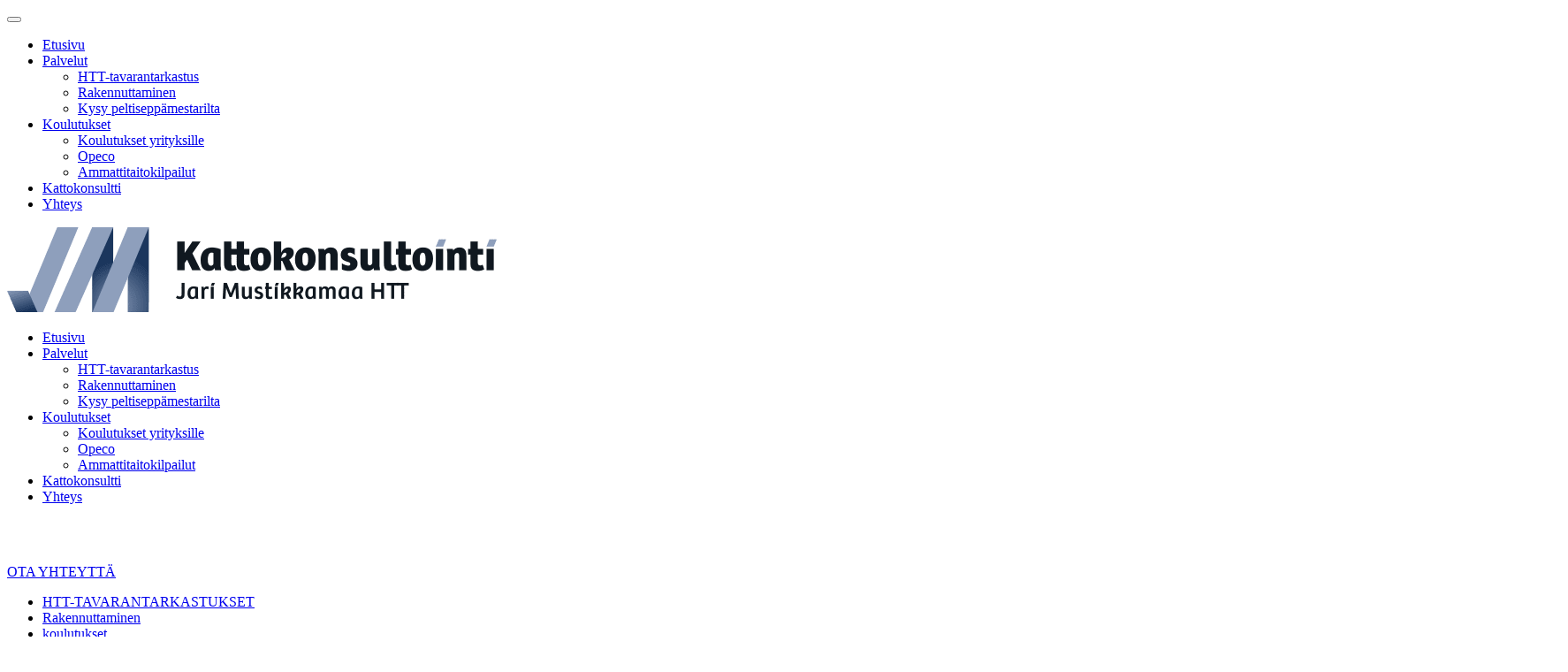

--- FILE ---
content_type: text/html
request_url: https://www.kattokonsultointi.fi/
body_size: 12929
content:
<!doctype html>

  <html class="no-js"  lang="fi">

	<head>
		<meta charset="utf-8">
<script type="text/javascript">
/* <![CDATA[ */
var gform;gform||(document.addEventListener("gform_main_scripts_loaded",function(){gform.scriptsLoaded=!0}),document.addEventListener("gform/theme/scripts_loaded",function(){gform.themeScriptsLoaded=!0}),window.addEventListener("DOMContentLoaded",function(){gform.domLoaded=!0}),gform={domLoaded:!1,scriptsLoaded:!1,themeScriptsLoaded:!1,isFormEditor:()=>"function"==typeof InitializeEditor,callIfLoaded:function(o){return!(!gform.domLoaded||!gform.scriptsLoaded||!gform.themeScriptsLoaded&&!gform.isFormEditor()||(gform.isFormEditor()&&console.warn("The use of gform.initializeOnLoaded() is deprecated in the form editor context and will be removed in Gravity Forms 3.1."),o(),0))},initializeOnLoaded:function(o){gform.callIfLoaded(o)||(document.addEventListener("gform_main_scripts_loaded",()=>{gform.scriptsLoaded=!0,gform.callIfLoaded(o)}),document.addEventListener("gform/theme/scripts_loaded",()=>{gform.themeScriptsLoaded=!0,gform.callIfLoaded(o)}),window.addEventListener("DOMContentLoaded",()=>{gform.domLoaded=!0,gform.callIfLoaded(o)}))},hooks:{action:{},filter:{}},addAction:function(o,r,e,t){gform.addHook("action",o,r,e,t)},addFilter:function(o,r,e,t){gform.addHook("filter",o,r,e,t)},doAction:function(o){gform.doHook("action",o,arguments)},applyFilters:function(o){return gform.doHook("filter",o,arguments)},removeAction:function(o,r){gform.removeHook("action",o,r)},removeFilter:function(o,r,e){gform.removeHook("filter",o,r,e)},addHook:function(o,r,e,t,n){null==gform.hooks[o][r]&&(gform.hooks[o][r]=[]);var d=gform.hooks[o][r];null==n&&(n=r+"_"+d.length),gform.hooks[o][r].push({tag:n,callable:e,priority:t=null==t?10:t})},doHook:function(r,o,e){var t;if(e=Array.prototype.slice.call(e,1),null!=gform.hooks[r][o]&&((o=gform.hooks[r][o]).sort(function(o,r){return o.priority-r.priority}),o.forEach(function(o){"function"!=typeof(t=o.callable)&&(t=window[t]),"action"==r?t.apply(null,e):e[0]=t.apply(null,e)})),"filter"==r)return e[0]},removeHook:function(o,r,t,n){var e;null!=gform.hooks[o][r]&&(e=(e=gform.hooks[o][r]).filter(function(o,r,e){return!!(null!=n&&n!=o.tag||null!=t&&t!=o.priority)}),gform.hooks[o][r]=e)}});
/* ]]> */
</script>

		
		<!-- Force IE to use the latest rendering engine available -->
		<meta http-equiv="X-UA-Compatible" content="IE=edge">

		<!-- Mobile Meta -->
		<meta name="viewport" content="width=device-width, initial-scale=1.0">
		<meta class="foundation-mq">
		
		<!-- If Site Icon isn't set in customizer -->
		
		<link rel="pingback" href="https://www.kattokonsultointi.fi/xmlrpc.php">

		<meta name='robots' content='index, follow, max-image-preview:large, max-snippet:-1, max-video-preview:-1' />

	<!-- This site is optimized with the Yoast SEO plugin v26.7 - https://yoast.com/wordpress/plugins/seo/ -->
	<title>Ammattitaidon ja osaamisen kumppani - Opeco</title>
<link data-rocket-prefetch href="https://connect.facebook.net" rel="dns-prefetch">
<link data-rocket-prefetch href="https://ajax.googleapis.com" rel="dns-prefetch"><link rel="preload" data-rocket-preload as="image" href="https://www.kattokonsultointi.fi/wp-content/uploads/2018/03/Opeco-etusivu-headerkuva.jpg" fetchpriority="high">
	<link rel="canonical" href="https://www.kattokonsultointi.fi/" />
	<meta property="og:locale" content="fi_FI" />
	<meta property="og:type" content="website" />
	<meta property="og:title" content="Ammattitaidon ja osaamisen kumppani - Opeco" />
	<meta property="og:description" content="Vesikattojen vedenpitävää valvontaa OTA YHTEYTTÄ HTT-TAVARANTARKASTUKSET Rakennuttaminen koulutukset Kattokonsultti Jari Mustikkamaa Jari Mustikkamaa on vesikatto- ja julkisivukonsultti sekä perinteisen kattopeltisepän ammatin puolustaja ja puolestapuhuja. Lue lisää Palvelumme HTT-TAVARANTARKASTUS HTT-tavarantarkastaja on puolueeton asiantuntija ja alansa ammattilainen, joka suorittaa palvelun tai tavaran teknisen tarkastuksen. Suoritamme tavarantarkastuksia seuraavissa ryhmissä: 3.3.2 Julkisivurakenteet &#8211; vain teräsjulkisivurakenteet 3.3.3 Vesikattorakenteet 3.3.6 Ohut-... Read more &raquo;" />
	<meta property="og:url" content="https://www.kattokonsultointi.fi/" />
	<meta property="og:site_name" content="Kattokonsultointi" />
	<meta property="article:modified_time" content="2024-03-26T11:28:41+00:00" />
	<meta property="og:image" content="https://www.kattokonsultointi.fi/wp-content/uploads/2023/04/Kattokonsultointi-Jari-Mustikkamaa-henkilokuva2.png" />
	<script type="application/ld+json" class="yoast-schema-graph">{"@context":"https://schema.org","@graph":[{"@type":"WebPage","@id":"https://www.kattokonsultointi.fi/","url":"https://www.kattokonsultointi.fi/","name":"Ammattitaidon ja osaamisen kumppani - Opeco","isPartOf":{"@id":"https://www.kattokonsultointi.fi/#website"},"about":{"@id":"https://www.kattokonsultointi.fi/#organization"},"primaryImageOfPage":{"@id":"https://www.kattokonsultointi.fi/#primaryimage"},"image":{"@id":"https://www.kattokonsultointi.fi/#primaryimage"},"thumbnailUrl":"https://www.kattokonsultointi.fi/wp-content/uploads/2023/04/Kattokonsultointi-Jari-Mustikkamaa-henkilokuva2.png","datePublished":"2017-01-01T07:42:36+00:00","dateModified":"2024-03-26T11:28:41+00:00","breadcrumb":{"@id":"https://www.kattokonsultointi.fi/#breadcrumb"},"inLanguage":"fi","potentialAction":[{"@type":"ReadAction","target":["https://www.kattokonsultointi.fi/"]}]},{"@type":"ImageObject","inLanguage":"fi","@id":"https://www.kattokonsultointi.fi/#primaryimage","url":"https://www.kattokonsultointi.fi/wp-content/uploads/2023/04/Kattokonsultointi-Jari-Mustikkamaa-henkilokuva2.png","contentUrl":"https://www.kattokonsultointi.fi/wp-content/uploads/2023/04/Kattokonsultointi-Jari-Mustikkamaa-henkilokuva2.png","width":1766,"height":1546},{"@type":"BreadcrumbList","@id":"https://www.kattokonsultointi.fi/#breadcrumb","itemListElement":[{"@type":"ListItem","position":1,"name":"Home"}]},{"@type":"WebSite","@id":"https://www.kattokonsultointi.fi/#website","url":"https://www.kattokonsultointi.fi/","name":"Kattokonsultointi Jari Mustikkamaa","description":"","publisher":{"@id":"https://www.kattokonsultointi.fi/#organization"},"potentialAction":[{"@type":"SearchAction","target":{"@type":"EntryPoint","urlTemplate":"https://www.kattokonsultointi.fi/?s={search_term_string}"},"query-input":{"@type":"PropertyValueSpecification","valueRequired":true,"valueName":"search_term_string"}}],"inLanguage":"fi"},{"@type":"Organization","@id":"https://www.kattokonsultointi.fi/#organization","name":"Kattokonsultointi Jari Mustikkamaa","url":"https://www.kattokonsultointi.fi/","logo":{"@type":"ImageObject","inLanguage":"fi","@id":"https://www.kattokonsultointi.fi/#/schema/logo/image/","url":"https://www.kattokonsultointi.fi/wp-content/uploads/2023/05/Kattokonsultointi-tekstilogo.png","contentUrl":"https://www.kattokonsultointi.fi/wp-content/uploads/2023/05/Kattokonsultointi-tekstilogo.png","width":554,"height":47,"caption":"Kattokonsultointi Jari Mustikkamaa"},"image":{"@id":"https://www.kattokonsultointi.fi/#/schema/logo/image/"}}]}</script>
	<!-- / Yoast SEO plugin. -->


<link rel='dns-prefetch' href='//www.kattokonsultointi.fi' />
<link rel='preconnect' href='//www.google-analytics.com' />

<link rel="alternate" type="application/rss+xml" title="Kattokonsultointi &raquo; syöte" href="https://www.kattokonsultointi.fi/feed/" />
<link rel="alternate" type="application/rss+xml" title="Kattokonsultointi &raquo; kommenttien syöte" href="https://www.kattokonsultointi.fi/comments/feed/" />
<link rel="alternate" title="oEmbed (JSON)" type="application/json+oembed" href="https://www.kattokonsultointi.fi/wp-json/oembed/1.0/embed?url=https%3A%2F%2Fwww.kattokonsultointi.fi%2F" />
<link rel="alternate" title="oEmbed (XML)" type="text/xml+oembed" href="https://www.kattokonsultointi.fi/wp-json/oembed/1.0/embed?url=https%3A%2F%2Fwww.kattokonsultointi.fi%2F&#038;format=xml" />
<style id='wp-img-auto-sizes-contain-inline-css' type='text/css'>
img:is([sizes=auto i],[sizes^="auto," i]){contain-intrinsic-size:3000px 1500px}
/*# sourceURL=wp-img-auto-sizes-contain-inline-css */
</style>
<style id='wp-block-library-inline-css' type='text/css'>
:root{--wp-block-synced-color:#7a00df;--wp-block-synced-color--rgb:122,0,223;--wp-bound-block-color:var(--wp-block-synced-color);--wp-editor-canvas-background:#ddd;--wp-admin-theme-color:#007cba;--wp-admin-theme-color--rgb:0,124,186;--wp-admin-theme-color-darker-10:#006ba1;--wp-admin-theme-color-darker-10--rgb:0,107,160.5;--wp-admin-theme-color-darker-20:#005a87;--wp-admin-theme-color-darker-20--rgb:0,90,135;--wp-admin-border-width-focus:2px}@media (min-resolution:192dpi){:root{--wp-admin-border-width-focus:1.5px}}.wp-element-button{cursor:pointer}:root .has-very-light-gray-background-color{background-color:#eee}:root .has-very-dark-gray-background-color{background-color:#313131}:root .has-very-light-gray-color{color:#eee}:root .has-very-dark-gray-color{color:#313131}:root .has-vivid-green-cyan-to-vivid-cyan-blue-gradient-background{background:linear-gradient(135deg,#00d084,#0693e3)}:root .has-purple-crush-gradient-background{background:linear-gradient(135deg,#34e2e4,#4721fb 50%,#ab1dfe)}:root .has-hazy-dawn-gradient-background{background:linear-gradient(135deg,#faaca8,#dad0ec)}:root .has-subdued-olive-gradient-background{background:linear-gradient(135deg,#fafae1,#67a671)}:root .has-atomic-cream-gradient-background{background:linear-gradient(135deg,#fdd79a,#004a59)}:root .has-nightshade-gradient-background{background:linear-gradient(135deg,#330968,#31cdcf)}:root .has-midnight-gradient-background{background:linear-gradient(135deg,#020381,#2874fc)}:root{--wp--preset--font-size--normal:16px;--wp--preset--font-size--huge:42px}.has-regular-font-size{font-size:1em}.has-larger-font-size{font-size:2.625em}.has-normal-font-size{font-size:var(--wp--preset--font-size--normal)}.has-huge-font-size{font-size:var(--wp--preset--font-size--huge)}.has-text-align-center{text-align:center}.has-text-align-left{text-align:left}.has-text-align-right{text-align:right}.has-fit-text{white-space:nowrap!important}#end-resizable-editor-section{display:none}.aligncenter{clear:both}.items-justified-left{justify-content:flex-start}.items-justified-center{justify-content:center}.items-justified-right{justify-content:flex-end}.items-justified-space-between{justify-content:space-between}.screen-reader-text{border:0;clip-path:inset(50%);height:1px;margin:-1px;overflow:hidden;padding:0;position:absolute;width:1px;word-wrap:normal!important}.screen-reader-text:focus{background-color:#ddd;clip-path:none;color:#444;display:block;font-size:1em;height:auto;left:5px;line-height:normal;padding:15px 23px 14px;text-decoration:none;top:5px;width:auto;z-index:100000}html :where(.has-border-color){border-style:solid}html :where([style*=border-top-color]){border-top-style:solid}html :where([style*=border-right-color]){border-right-style:solid}html :where([style*=border-bottom-color]){border-bottom-style:solid}html :where([style*=border-left-color]){border-left-style:solid}html :where([style*=border-width]){border-style:solid}html :where([style*=border-top-width]){border-top-style:solid}html :where([style*=border-right-width]){border-right-style:solid}html :where([style*=border-bottom-width]){border-bottom-style:solid}html :where([style*=border-left-width]){border-left-style:solid}html :where(img[class*=wp-image-]){height:auto;max-width:100%}:where(figure){margin:0 0 1em}html :where(.is-position-sticky){--wp-admin--admin-bar--position-offset:var(--wp-admin--admin-bar--height,0px)}@media screen and (max-width:600px){html :where(.is-position-sticky){--wp-admin--admin-bar--position-offset:0px}}

/*# sourceURL=wp-block-library-inline-css */
</style><style id='global-styles-inline-css' type='text/css'>
:root{--wp--preset--aspect-ratio--square: 1;--wp--preset--aspect-ratio--4-3: 4/3;--wp--preset--aspect-ratio--3-4: 3/4;--wp--preset--aspect-ratio--3-2: 3/2;--wp--preset--aspect-ratio--2-3: 2/3;--wp--preset--aspect-ratio--16-9: 16/9;--wp--preset--aspect-ratio--9-16: 9/16;--wp--preset--color--black: #000000;--wp--preset--color--cyan-bluish-gray: #abb8c3;--wp--preset--color--white: #ffffff;--wp--preset--color--pale-pink: #f78da7;--wp--preset--color--vivid-red: #cf2e2e;--wp--preset--color--luminous-vivid-orange: #ff6900;--wp--preset--color--luminous-vivid-amber: #fcb900;--wp--preset--color--light-green-cyan: #7bdcb5;--wp--preset--color--vivid-green-cyan: #00d084;--wp--preset--color--pale-cyan-blue: #8ed1fc;--wp--preset--color--vivid-cyan-blue: #0693e3;--wp--preset--color--vivid-purple: #9b51e0;--wp--preset--gradient--vivid-cyan-blue-to-vivid-purple: linear-gradient(135deg,rgb(6,147,227) 0%,rgb(155,81,224) 100%);--wp--preset--gradient--light-green-cyan-to-vivid-green-cyan: linear-gradient(135deg,rgb(122,220,180) 0%,rgb(0,208,130) 100%);--wp--preset--gradient--luminous-vivid-amber-to-luminous-vivid-orange: linear-gradient(135deg,rgb(252,185,0) 0%,rgb(255,105,0) 100%);--wp--preset--gradient--luminous-vivid-orange-to-vivid-red: linear-gradient(135deg,rgb(255,105,0) 0%,rgb(207,46,46) 100%);--wp--preset--gradient--very-light-gray-to-cyan-bluish-gray: linear-gradient(135deg,rgb(238,238,238) 0%,rgb(169,184,195) 100%);--wp--preset--gradient--cool-to-warm-spectrum: linear-gradient(135deg,rgb(74,234,220) 0%,rgb(151,120,209) 20%,rgb(207,42,186) 40%,rgb(238,44,130) 60%,rgb(251,105,98) 80%,rgb(254,248,76) 100%);--wp--preset--gradient--blush-light-purple: linear-gradient(135deg,rgb(255,206,236) 0%,rgb(152,150,240) 100%);--wp--preset--gradient--blush-bordeaux: linear-gradient(135deg,rgb(254,205,165) 0%,rgb(254,45,45) 50%,rgb(107,0,62) 100%);--wp--preset--gradient--luminous-dusk: linear-gradient(135deg,rgb(255,203,112) 0%,rgb(199,81,192) 50%,rgb(65,88,208) 100%);--wp--preset--gradient--pale-ocean: linear-gradient(135deg,rgb(255,245,203) 0%,rgb(182,227,212) 50%,rgb(51,167,181) 100%);--wp--preset--gradient--electric-grass: linear-gradient(135deg,rgb(202,248,128) 0%,rgb(113,206,126) 100%);--wp--preset--gradient--midnight: linear-gradient(135deg,rgb(2,3,129) 0%,rgb(40,116,252) 100%);--wp--preset--font-size--small: 13px;--wp--preset--font-size--medium: 20px;--wp--preset--font-size--large: 36px;--wp--preset--font-size--x-large: 42px;--wp--preset--spacing--20: 0.44rem;--wp--preset--spacing--30: 0.67rem;--wp--preset--spacing--40: 1rem;--wp--preset--spacing--50: 1.5rem;--wp--preset--spacing--60: 2.25rem;--wp--preset--spacing--70: 3.38rem;--wp--preset--spacing--80: 5.06rem;--wp--preset--shadow--natural: 6px 6px 9px rgba(0, 0, 0, 0.2);--wp--preset--shadow--deep: 12px 12px 50px rgba(0, 0, 0, 0.4);--wp--preset--shadow--sharp: 6px 6px 0px rgba(0, 0, 0, 0.2);--wp--preset--shadow--outlined: 6px 6px 0px -3px rgb(255, 255, 255), 6px 6px rgb(0, 0, 0);--wp--preset--shadow--crisp: 6px 6px 0px rgb(0, 0, 0);}:where(.is-layout-flex){gap: 0.5em;}:where(.is-layout-grid){gap: 0.5em;}body .is-layout-flex{display: flex;}.is-layout-flex{flex-wrap: wrap;align-items: center;}.is-layout-flex > :is(*, div){margin: 0;}body .is-layout-grid{display: grid;}.is-layout-grid > :is(*, div){margin: 0;}:where(.wp-block-columns.is-layout-flex){gap: 2em;}:where(.wp-block-columns.is-layout-grid){gap: 2em;}:where(.wp-block-post-template.is-layout-flex){gap: 1.25em;}:where(.wp-block-post-template.is-layout-grid){gap: 1.25em;}.has-black-color{color: var(--wp--preset--color--black) !important;}.has-cyan-bluish-gray-color{color: var(--wp--preset--color--cyan-bluish-gray) !important;}.has-white-color{color: var(--wp--preset--color--white) !important;}.has-pale-pink-color{color: var(--wp--preset--color--pale-pink) !important;}.has-vivid-red-color{color: var(--wp--preset--color--vivid-red) !important;}.has-luminous-vivid-orange-color{color: var(--wp--preset--color--luminous-vivid-orange) !important;}.has-luminous-vivid-amber-color{color: var(--wp--preset--color--luminous-vivid-amber) !important;}.has-light-green-cyan-color{color: var(--wp--preset--color--light-green-cyan) !important;}.has-vivid-green-cyan-color{color: var(--wp--preset--color--vivid-green-cyan) !important;}.has-pale-cyan-blue-color{color: var(--wp--preset--color--pale-cyan-blue) !important;}.has-vivid-cyan-blue-color{color: var(--wp--preset--color--vivid-cyan-blue) !important;}.has-vivid-purple-color{color: var(--wp--preset--color--vivid-purple) !important;}.has-black-background-color{background-color: var(--wp--preset--color--black) !important;}.has-cyan-bluish-gray-background-color{background-color: var(--wp--preset--color--cyan-bluish-gray) !important;}.has-white-background-color{background-color: var(--wp--preset--color--white) !important;}.has-pale-pink-background-color{background-color: var(--wp--preset--color--pale-pink) !important;}.has-vivid-red-background-color{background-color: var(--wp--preset--color--vivid-red) !important;}.has-luminous-vivid-orange-background-color{background-color: var(--wp--preset--color--luminous-vivid-orange) !important;}.has-luminous-vivid-amber-background-color{background-color: var(--wp--preset--color--luminous-vivid-amber) !important;}.has-light-green-cyan-background-color{background-color: var(--wp--preset--color--light-green-cyan) !important;}.has-vivid-green-cyan-background-color{background-color: var(--wp--preset--color--vivid-green-cyan) !important;}.has-pale-cyan-blue-background-color{background-color: var(--wp--preset--color--pale-cyan-blue) !important;}.has-vivid-cyan-blue-background-color{background-color: var(--wp--preset--color--vivid-cyan-blue) !important;}.has-vivid-purple-background-color{background-color: var(--wp--preset--color--vivid-purple) !important;}.has-black-border-color{border-color: var(--wp--preset--color--black) !important;}.has-cyan-bluish-gray-border-color{border-color: var(--wp--preset--color--cyan-bluish-gray) !important;}.has-white-border-color{border-color: var(--wp--preset--color--white) !important;}.has-pale-pink-border-color{border-color: var(--wp--preset--color--pale-pink) !important;}.has-vivid-red-border-color{border-color: var(--wp--preset--color--vivid-red) !important;}.has-luminous-vivid-orange-border-color{border-color: var(--wp--preset--color--luminous-vivid-orange) !important;}.has-luminous-vivid-amber-border-color{border-color: var(--wp--preset--color--luminous-vivid-amber) !important;}.has-light-green-cyan-border-color{border-color: var(--wp--preset--color--light-green-cyan) !important;}.has-vivid-green-cyan-border-color{border-color: var(--wp--preset--color--vivid-green-cyan) !important;}.has-pale-cyan-blue-border-color{border-color: var(--wp--preset--color--pale-cyan-blue) !important;}.has-vivid-cyan-blue-border-color{border-color: var(--wp--preset--color--vivid-cyan-blue) !important;}.has-vivid-purple-border-color{border-color: var(--wp--preset--color--vivid-purple) !important;}.has-vivid-cyan-blue-to-vivid-purple-gradient-background{background: var(--wp--preset--gradient--vivid-cyan-blue-to-vivid-purple) !important;}.has-light-green-cyan-to-vivid-green-cyan-gradient-background{background: var(--wp--preset--gradient--light-green-cyan-to-vivid-green-cyan) !important;}.has-luminous-vivid-amber-to-luminous-vivid-orange-gradient-background{background: var(--wp--preset--gradient--luminous-vivid-amber-to-luminous-vivid-orange) !important;}.has-luminous-vivid-orange-to-vivid-red-gradient-background{background: var(--wp--preset--gradient--luminous-vivid-orange-to-vivid-red) !important;}.has-very-light-gray-to-cyan-bluish-gray-gradient-background{background: var(--wp--preset--gradient--very-light-gray-to-cyan-bluish-gray) !important;}.has-cool-to-warm-spectrum-gradient-background{background: var(--wp--preset--gradient--cool-to-warm-spectrum) !important;}.has-blush-light-purple-gradient-background{background: var(--wp--preset--gradient--blush-light-purple) !important;}.has-blush-bordeaux-gradient-background{background: var(--wp--preset--gradient--blush-bordeaux) !important;}.has-luminous-dusk-gradient-background{background: var(--wp--preset--gradient--luminous-dusk) !important;}.has-pale-ocean-gradient-background{background: var(--wp--preset--gradient--pale-ocean) !important;}.has-electric-grass-gradient-background{background: var(--wp--preset--gradient--electric-grass) !important;}.has-midnight-gradient-background{background: var(--wp--preset--gradient--midnight) !important;}.has-small-font-size{font-size: var(--wp--preset--font-size--small) !important;}.has-medium-font-size{font-size: var(--wp--preset--font-size--medium) !important;}.has-large-font-size{font-size: var(--wp--preset--font-size--large) !important;}.has-x-large-font-size{font-size: var(--wp--preset--font-size--x-large) !important;}
/*# sourceURL=global-styles-inline-css */
</style>

<style id='classic-theme-styles-inline-css' type='text/css'>
/*! This file is auto-generated */
.wp-block-button__link{color:#fff;background-color:#32373c;border-radius:9999px;box-shadow:none;text-decoration:none;padding:calc(.667em + 2px) calc(1.333em + 2px);font-size:1.125em}.wp-block-file__button{background:#32373c;color:#fff;text-decoration:none}
/*# sourceURL=/wp-includes/css/classic-themes.min.css */
</style>
<link data-minify="1" rel='stylesheet' id='fl-builder-layout-5-css' href='https://www.kattokonsultointi.fi/wp-content/cache/min/1/wp-content/uploads/bb-plugin/cache/5-layout.css?ver=1768293182' type='text/css' media='all' />
<link data-minify="1" rel='stylesheet' id='wpa-css-css' href='https://www.kattokonsultointi.fi/wp-content/cache/min/1/wp-content/plugins/honeypot/includes/css/wpa.css?ver=1768293182' type='text/css' media='all' />
<link rel='stylesheet' id='motion-ui-css-css' href='https://www.kattokonsultointi.fi/wp-content/themes/opeco/vendor/motion-ui/dist/motion-ui.min.css?ver=6.9' type='text/css' media='all' />
<link rel='stylesheet' id='foundation-css-css' href='https://www.kattokonsultointi.fi/wp-content/themes/opeco/vendor/foundation-sites/dist/css/foundation.min.css?ver=6.9' type='text/css' media='all' />
<link data-minify="1" rel='stylesheet' id='fontawesome-css' href='https://www.kattokonsultointi.fi/wp-content/cache/min/1/wp-content/themes/opeco/assets/fonts/font-awesome/css/font-awesome.min.css?ver=1768293182' type='text/css' media='all' />
<link data-minify="1" rel='stylesheet' id='lightboxcss-css' href='https://www.kattokonsultointi.fi/wp-content/cache/min/1/wp-content/themes/opeco/assets/css/lightbox.css?ver=1768293182' type='text/css' media='all' />
<link data-minify="1" rel='stylesheet' id='site-css-css' href='https://www.kattokonsultointi.fi/wp-content/cache/min/1/wp-content/themes/opeco/assets/css/custom.css?ver=1768293182' type='text/css' media='all' />
<link data-minify="1" rel='stylesheet' id='flexslider-css' href='https://www.kattokonsultointi.fi/wp-content/cache/min/1/wp-content/themes/opeco/assets/css/flexslider.css?ver=1768293182' type='text/css' media='all' />
<link data-minify="1" rel='stylesheet' id='montserrat-css' href='https://www.kattokonsultointi.fi/wp-content/cache/min/1/wp-content/themes/opeco/assets/fonts/montserrat/montserrat.css?ver=1768293182' type='text/css' media='all' />
<link data-minify="1" rel='stylesheet' id='rubik-css' href='https://www.kattokonsultointi.fi/wp-content/cache/min/1/wp-content/themes/opeco/assets/fonts/rubik/rubik.css?ver=1768293182' type='text/css' media='all' />
<link rel='stylesheet' id='pp-animate-css' href='https://www.kattokonsultointi.fi/wp-content/plugins/bbpowerpack/assets/css/animate.min.css?ver=3.5.1' type='text/css' media='all' />
<script type="text/javascript" src="https://www.kattokonsultointi.fi/wp-includes/js/jquery/jquery.min.js?ver=3.7.1" id="jquery-core-js"></script>
<script type="text/javascript" src="https://www.kattokonsultointi.fi/wp-includes/js/jquery/jquery-migrate.min.js?ver=3.4.1" id="jquery-migrate-js"></script>
<script type="text/javascript" src="https://www.kattokonsultointi.fi/wp-content/themes/opeco/assets/js/jquery.jcarousel.min.js?ver=6.9" id="jcarousel-js"></script>
<script type="text/javascript" src="https://www.kattokonsultointi.fi/wp-content/themes/opeco/assets/js/canvasmobile.js?ver=6.9" id="canvasmobilejs-js"></script>
<script type="text/javascript" src="https://www.kattokonsultointi.fi/wp-content/themes/opeco/assets/js/lightbox.js?ver=6.9" id="lightboxjs-js"></script>
<script type="text/javascript" src="https://www.kattokonsultointi.fi/wp-content/themes/opeco/assets/js/custom.js?ver=6.9" id="customjs-js"></script>
<script type="text/javascript" src="https://www.kattokonsultointi.fi/wp-content/themes/opeco/assets/js/jquery.flexslider.js?ver=6.9" id="flexsliderjs-js"></script>
<link rel="https://api.w.org/" href="https://www.kattokonsultointi.fi/wp-json/" /><link rel="alternate" title="JSON" type="application/json" href="https://www.kattokonsultointi.fi/wp-json/wp/v2/pages/5" /><link rel='shortlink' href='https://www.kattokonsultointi.fi/' />
		<script>
			var bb_powerpack = {
				version: '2.40.10',
				getAjaxUrl: function() { return atob( 'aHR0cHM6Ly93d3cua2F0dG9rb25zdWx0b2ludGkuZmkvd3AtYWRtaW4vYWRtaW4tYWpheC5waHA=' ); },
				callback: function() {},
				mapMarkerData: {},
				post_id: '5',
				search_term: '',
				current_page: 'https://www.kattokonsultointi.fi/',
				conditionals: {
					is_front_page: true,
					is_home: false,
					is_archive: false,
					current_post_type: '',
					is_tax: false,
										is_author: false,
					current_author: false,
					is_search: false,
									}
			};
		</script>
		<link rel="icon" href="https://www.kattokonsultointi.fi/wp-content/uploads/2018/04/cropped-favicon-32x32.png" sizes="32x32" />
<link rel="icon" href="https://www.kattokonsultointi.fi/wp-content/uploads/2018/04/cropped-favicon-192x192.png" sizes="192x192" />
<link rel="apple-touch-icon" href="https://www.kattokonsultointi.fi/wp-content/uploads/2018/04/cropped-favicon-180x180.png" />
<meta name="msapplication-TileImage" content="https://www.kattokonsultointi.fi/wp-content/uploads/2018/04/cropped-favicon-270x270.png" />

		<!-- Drop Google Analytics here -->
		<!-- end analytics -->
	</head>
	
		
	<body class="home wp-singular page-template-default page page-id-5 wp-theme-opeco fl-builder fl-builder-2-9-4-2 fl-themer-1-5-2-1 fl-no-js">
		<div class="off-canvas-wrapper">
			<div class="mobile-toggle-button">
 <button type="button" role="button" aria-label="Toggle Navigation" class="lines-button x" data-toggle="off-canvas">
          <span class="lines"></span>
        </button>
			</div>			<div class="off-canvas-wrapper-inner" data-off-canvas-wrapper>
				
				<div class="off-canvas position-right" id="off-canvas" data-off-canvas>
			<div class="menu-paavalikko-container"><ul id="mobile-paavalikko" class="menu nav"><li id="menu-item-1476" class="menu-item menu-item-type-post_type menu-item-object-page menu-item-home current-menu-item page_item page-item-5 current_page_item menu-item-1476 active"><a href="https://www.kattokonsultointi.fi/" aria-current="page">Etusivu</a></li>
<li id="menu-item-1489" class="menu-item menu-item-type-post_type menu-item-object-page current-menu-ancestor current-menu-parent current_page_parent current_page_ancestor menu-item-has-children menu-item-1489 active"><a href="https://www.kattokonsultointi.fi/palvelut/">Palvelut</a>
<ul class="sub-menu">
	<li id="menu-item-1638" class="menu-item menu-item-type-post_type menu-item-object-page menu-item-1638"><a href="https://www.kattokonsultointi.fi/palvelut/htt-tavarantarkastus/">HTT-tavarantarkastus</a></li>
	<li id="menu-item-2333" class="menu-item menu-item-type-post_type menu-item-object-page menu-item-2333"><a href="https://www.kattokonsultointi.fi/palvelut/asiantuntijalausunnot/">Rakennuttaminen</a></li>
	<li id="menu-item-2354" class="menu-item menu-item-type-custom menu-item-object-custom current-menu-item current_page_item menu-item-home menu-item-2354 active"><a href="https://www.kattokonsultointi.fi#peltiseppamestari" aria-current="page">Kysy peltiseppämestarilta</a></li>
</ul>
</li>
<li id="menu-item-1644" class="menu-item menu-item-type-post_type menu-item-object-page menu-item-has-children menu-item-1644"><a href="https://www.kattokonsultointi.fi/koulutukset/">Koulutukset</a>
<ul class="sub-menu">
	<li id="menu-item-1645" class="menu-item menu-item-type-post_type menu-item-object-page menu-item-1645"><a href="https://www.kattokonsultointi.fi/koulutukset/koulutukset-yrityksille/">Koulutukset yrityksille</a></li>
	<li id="menu-item-1642" class="menu-item menu-item-type-post_type menu-item-object-page menu-item-1642"><a href="https://www.kattokonsultointi.fi/koulutukset/opeco/">Opeco</a></li>
	<li id="menu-item-1821" class="menu-item menu-item-type-post_type menu-item-object-page menu-item-1821"><a href="https://www.kattokonsultointi.fi/koulutukset/ammattitaitokilpailut/">Ammattitaitokilpailut</a></li>
</ul>
</li>
<li id="menu-item-2535" class="menu-item menu-item-type-post_type menu-item-object-page menu-item-2535"><a href="https://www.kattokonsultointi.fi/kattokonsultti/">Kattokonsultti</a></li>
<li id="menu-item-1643" class="menu-item menu-item-type-post_type menu-item-object-page menu-item-1643"><a href="https://www.kattokonsultointi.fi/yhteystiedot/">Yhteys</a></li>
</ul></div>	
</div>				
				<div class="off-canvas-content" data-off-canvas-content>


									

    <div id="bb-topheader" class="site-bbheader">
            <link data-minify="1" rel='stylesheet' id='font-awesome-5-css' href='https://www.kattokonsultointi.fi/wp-content/cache/min/1/wp-content/plugins/bb-plugin/fonts/fontawesome/5.15.4/css/all.min.css?ver=1768293182' type='text/css' media='all' />
<link data-minify="1" rel='stylesheet' id='fl-builder-layout-1393-css' href='https://www.kattokonsultointi.fi/wp-content/cache/min/1/wp-content/uploads/bb-plugin/cache/1393-layout-partial.css?ver=1768293182' type='text/css' media='all' />
<div class="fl-builder-content fl-builder-content-1393 fl-builder-template fl-builder-layout-template fl-builder-global-templates-locked" data-post-id="1393"><div id="bb-header" class="fl-row fl-row-full-width fl-row-bg-color fl-node-59355502d255a fl-row-default-height fl-row-align-center" data-node="59355502d255a">
	<div class="fl-row-content-wrap">
		<div class="uabb-row-separator uabb-top-row-separator" >
</div>
						<div class="fl-row-content fl-row-fixed-width fl-node-content">
		
<div class="fl-col-group fl-node-59355502d425c fl-col-group-equal-height fl-col-group-align-center fl-col-group-custom-width" data-node="59355502d425c">
			<div id="site-logo" class="fl-col fl-node-59580cf37a36e fl-col-bg-color fl-col-small fl-col-small-custom-width" data-node="59580cf37a36e">
	<div class="fl-col-content fl-node-content"><div class="fl-module fl-module-photo fl-node-lt3x2wj45qr1" data-node="lt3x2wj45qr1">
	<div class="fl-module-content fl-node-content">
		<div class="fl-photo fl-photo-align-center" itemscope itemtype="https://schema.org/ImageObject">
	<div class="fl-photo-content fl-photo-img-png">
				<a href="https://www.kattokonsultointi.fi/" target="_self" itemprop="url">
				<img fetchpriority="high" decoding="async" class="fl-photo-img wp-image-2627 size-full" src="https://www.kattokonsultointi.fi/wp-content/uploads/2024/03/Kattokonsultointi.fi-header-logo.png" alt="Kattokonsultointi.fi-header-logo" itemprop="image" height="97" width="554" title="Kattokonsultointi.fi-header-logo" srcset="https://www.kattokonsultointi.fi/wp-content/uploads/2024/03/Kattokonsultointi.fi-header-logo.png 554w, https://www.kattokonsultointi.fi/wp-content/uploads/2024/03/Kattokonsultointi.fi-header-logo-300x53.png 300w" sizes="(max-width: 554px) 100vw, 554px" />
				</a>
					</div>
	</div>
	</div>
</div>
</div>
</div>
			<div id="bb-menu" class="fl-col fl-node-59355502d42f0 fl-col-bg-color fl-col-small-custom-width" data-node="59355502d42f0">
	<div class="fl-col-content fl-node-content"><div class="fl-module fl-module-menu fl-node-5935550c1df7a fl-visible-desktop fl-visible-large fl-visible-medium" data-node="5935550c1df7a">
	<div class="fl-module-content fl-node-content">
		<div class="fl-menu">
		<div class="fl-clear"></div>
	<nav aria-label="Valikko" itemscope="itemscope" itemtype="https://schema.org/SiteNavigationElement"><ul id="menu-paavalikko" class="menu fl-menu-horizontal fl-toggle-none"><li id="menu-item-1476" class="menu-item menu-item-type-post_type menu-item-object-page menu-item-home current-menu-item page_item page-item-5 current_page_item active"><a href="https://www.kattokonsultointi.fi/">Etusivu</a></li><li id="menu-item-1489" class="menu-item menu-item-type-post_type menu-item-object-page current-menu-ancestor current-menu-parent current_page_parent current_page_ancestor menu-item-has-children active fl-has-submenu"><div class="fl-has-submenu-container"><a href="https://www.kattokonsultointi.fi/palvelut/">Palvelut</a><span class="fl-menu-toggle"></span></div><ul class="sub-menu">	<li id="menu-item-1638" class="menu-item menu-item-type-post_type menu-item-object-page"><a href="https://www.kattokonsultointi.fi/palvelut/htt-tavarantarkastus/">HTT-tavarantarkastus</a></li>	<li id="menu-item-2333" class="menu-item menu-item-type-post_type menu-item-object-page"><a href="https://www.kattokonsultointi.fi/palvelut/asiantuntijalausunnot/">Rakennuttaminen</a></li>	<li id="menu-item-2354" class="menu-item menu-item-type-custom menu-item-object-custom current-menu-item current_page_item menu-item-home active"><a href="https://www.kattokonsultointi.fi#peltiseppamestari">Kysy peltiseppämestarilta</a></li></ul></li><li id="menu-item-1644" class="menu-item menu-item-type-post_type menu-item-object-page menu-item-has-children fl-has-submenu"><div class="fl-has-submenu-container"><a href="https://www.kattokonsultointi.fi/koulutukset/">Koulutukset</a><span class="fl-menu-toggle"></span></div><ul class="sub-menu">	<li id="menu-item-1645" class="menu-item menu-item-type-post_type menu-item-object-page"><a href="https://www.kattokonsultointi.fi/koulutukset/koulutukset-yrityksille/">Koulutukset yrityksille</a></li>	<li id="menu-item-1642" class="menu-item menu-item-type-post_type menu-item-object-page"><a href="https://www.kattokonsultointi.fi/koulutukset/opeco/">Opeco</a></li>	<li id="menu-item-1821" class="menu-item menu-item-type-post_type menu-item-object-page"><a href="https://www.kattokonsultointi.fi/koulutukset/ammattitaitokilpailut/">Ammattitaitokilpailut</a></li></ul></li><li id="menu-item-2535" class="menu-item menu-item-type-post_type menu-item-object-page"><a href="https://www.kattokonsultointi.fi/kattokonsultti/">Kattokonsultti</a></li><li id="menu-item-1643" class="menu-item menu-item-type-post_type menu-item-object-page"><a href="https://www.kattokonsultointi.fi/yhteystiedot/">Yhteys</a></li></ul></nav></div>
	</div>
</div>
</div>
</div>
	</div>
		</div>
	</div>
</div>
</div><div class="uabb-js-breakpoint" style="display: none;"></div>    </div>



	
	<div id="content">
	
		<div id="inner-content">
	
		    <main id="main" role="main">
				
				
			    	<article id="post-5" class="post-5 page type-page status-publish" role="article" itemscope itemtype="http://schema.org/WebPage">
					
    <section class="entry-content" itemprop="articleBody">
	    <div class="fl-builder-content fl-builder-content-5 fl-builder-content-primary fl-builder-global-templates-locked" data-post-id="5"><div class="fl-row fl-row-full-width fl-row-bg-photo fl-node-5aaf740d28f8c fl-row-default-height fl-row-align-center etusivu-otsikko" data-node="5aaf740d28f8c">
	<div class="fl-row-content-wrap">
		<div class="uabb-row-separator uabb-top-row-separator" >
</div>
						<div class="fl-row-content fl-row-fixed-width fl-node-content">
		
<div class="fl-col-group fl-node-5aaf740d2b472" data-node="5aaf740d2b472">
			<div class="fl-col fl-node-5aaf740d2b4d9 fl-col-bg-color" data-node="5aaf740d2b4d9">
	<div class="fl-col-content fl-node-content"><div class="fl-module fl-module-html fl-node-5ab4fe4819b72" data-node="5ab4fe4819b72">
	<div class="fl-module-content fl-node-content">
		<div class="fl-html">
	<h2 style="text-align: center; color: #fff!important;">Vesikattojen vedenpitävää valvontaa</h2></div>
	</div>
</div>
<div class="fl-module fl-module-html fl-node-5c11038853ff5 vihreapainike-moduuli" data-node="5c11038853ff5">
	<div class="fl-module-content fl-node-content">
		<div class="fl-html">
	<a href="/yhteystiedot/#lomake" class="vihrea-btn">OTA YHTEYTTÄ <i class="fas fa-caret-right"></i></a></div>
	</div>
</div>
</div>
</div>
	</div>
		</div>
	</div>
</div>
<div class="fl-row fl-row-full-width fl-row-bg-color fl-node-5aaf7ad3ee736 fl-row-default-height fl-row-align-center" data-node="5aaf7ad3ee736">
	<div class="fl-row-content-wrap">
		<div class="uabb-row-separator uabb-top-row-separator" >
</div>
						<div class="fl-row-content fl-row-fixed-width fl-node-content">
		
<div class="fl-col-group fl-node-5ab3cc35cedf1" data-node="5ab3cc35cedf1">
			<div class="fl-col fl-node-5ab3cc35cefcd fl-col-bg-color" data-node="5ab3cc35cefcd">
	<div class="fl-col-content fl-node-content"><div class="fl-module fl-module-html fl-node-5aaf76012e291 btn2-rivi" data-node="5aaf76012e291">
	<div class="fl-module-content fl-node-content">
		<div class="fl-html">
	<ul>
    <li><a href="/palvelut/htt-tavarantarkastus/" class="btn-2">HTT-TAVARANTARKASTUKSET <i class="fas fa-caret-right"></i></a></li>
<li><a href="/palvelut/asiantuntijalausunnot/" class="btn-2">Rakennuttaminen <i class="fas fa-caret-right"></i></a></li>
<li><a href="/koulutukset/" class="btn-2">koulutukset <i class="fas fa-caret-right"></i></a></li>

</ul></div>
	</div>
</div>
</div>
</div>
	</div>
		</div>
	</div>
</div>
<div class="fl-row fl-row-full-width fl-row-bg-color fl-node-0q78izj9nf6c fl-row-default-height fl-row-align-center" data-node="0q78izj9nf6c">
	<div class="fl-row-content-wrap">
		<div class="uabb-row-separator uabb-top-row-separator" >
</div>
						<div class="fl-row-content fl-row-fixed-width fl-node-content">
		
<div class="fl-col-group fl-node-x09o4l5nvy1h" data-node="x09o4l5nvy1h">
			<div class="fl-col fl-node-mdkyai3vsjl6 fl-col-bg-color fl-col-has-cols" data-node="mdkyai3vsjl6">
	<div class="fl-col-content fl-node-content"><div class="fl-module fl-module-rich-text fl-node-nuaklwijmsvb" data-node="nuaklwijmsvb">
	<div class="fl-module-content fl-node-content">
		<div class="fl-rich-text">
	<h3 style="text-align: center;">Kattokonsultti<br />
Jari Mustikkamaa</h3>
</div>
	</div>
</div>

<div class="fl-col-group fl-node-zswtp0o5jgc3 fl-col-group-nested fl-col-group-equal-height fl-col-group-align-center" data-node="zswtp0o5jgc3">
			<div class="fl-col fl-node-30spz9jkgvnh fl-col-bg-color fl-col-small" data-node="30spz9jkgvnh">
	<div class="fl-col-content fl-node-content"><div class="fl-module fl-module-photo fl-node-2vpkoj0ixyzc" data-node="2vpkoj0ixyzc">
	<div class="fl-module-content fl-node-content">
		<div class="fl-photo fl-photo-align-center" itemscope itemtype="https://schema.org/ImageObject">
	<div class="fl-photo-content fl-photo-img-png">
				<img loading="lazy" decoding="async" class="fl-photo-img wp-image-2530 size-full" src="https://www.kattokonsultointi.fi/wp-content/uploads/2023/04/Kattokonsultointi-Jari-Mustikkamaa-henkilokuva2.png" alt="Kattokonsultointi Jari Mustikkamaa henkilökuva2" itemprop="image" height="1546" width="1766" title="Kattokonsultointi Jari Mustikkamaa henkilökuva2" srcset="https://www.kattokonsultointi.fi/wp-content/uploads/2023/04/Kattokonsultointi-Jari-Mustikkamaa-henkilokuva2.png 1766w, https://www.kattokonsultointi.fi/wp-content/uploads/2023/04/Kattokonsultointi-Jari-Mustikkamaa-henkilokuva2-300x263.png 300w, https://www.kattokonsultointi.fi/wp-content/uploads/2023/04/Kattokonsultointi-Jari-Mustikkamaa-henkilokuva2-1024x896.png 1024w, https://www.kattokonsultointi.fi/wp-content/uploads/2023/04/Kattokonsultointi-Jari-Mustikkamaa-henkilokuva2-768x672.png 768w, https://www.kattokonsultointi.fi/wp-content/uploads/2023/04/Kattokonsultointi-Jari-Mustikkamaa-henkilokuva2-1536x1345.png 1536w, https://www.kattokonsultointi.fi/wp-content/uploads/2023/04/Kattokonsultointi-Jari-Mustikkamaa-henkilokuva2-600x525.png 600w" sizes="auto, (max-width: 1766px) 100vw, 1766px" />
					</div>
	</div>
	</div>
</div>
</div>
</div>
			<div class="fl-col fl-node-y9bndmu2lpgq fl-col-bg-color fl-col-small" data-node="y9bndmu2lpgq">
	<div class="fl-col-content fl-node-content"><div class="fl-module fl-module-rich-text fl-node-5aaf8274c569f" data-node="5aaf8274c569f">
	<div class="fl-module-content fl-node-content">
		<div class="fl-rich-text">
	<p><span style="color: #ffffff;">Jari Mustikkamaa on vesikatto- ja julkisivukonsultti sekä perinteisen kattopeltisepän ammatin puolustaja ja puolestapuhuja.</span></p>
<p><a href="https://www.kattokonsultointi.fi/kattokonsultti/">Lue lisää</a></p>
</div>
	</div>
</div>
</div>
</div>
	</div>
</div>
</div>
	</div>
		</div>
	</div>
</div>
<div class="fl-row fl-row-full-width fl-row-bg-photo fl-node-5aaf7b8529769 fl-row-default-height fl-row-align-center palvelurivi" data-node="5aaf7b8529769">
	<div class="fl-row-content-wrap">
		<div class="uabb-row-separator uabb-top-row-separator" >
</div>
						<div class="fl-row-content fl-row-fixed-width fl-node-content">
		
<div class="fl-col-group fl-node-5ac38262c4d28" data-node="5ac38262c4d28">
			<div class="fl-col fl-node-5ac38262c4d87 fl-col-bg-color" data-node="5ac38262c4d87">
	<div class="fl-col-content fl-node-content"><div class="fl-module fl-module-rich-text fl-node-5ac38262c4cee" data-node="5ac38262c4cee">
	<div class="fl-module-content fl-node-content">
		<div class="fl-rich-text">
	<h2>Palvelumme</h2>
</div>
	</div>
</div>
</div>
</div>
	</div>

<div class="fl-col-group fl-node-5aaf7b852e1bb" data-node="5aaf7b852e1bb">
			<div class="fl-col fl-node-5aaf7b852e22e fl-col-bg-color fl-col-has-cols" data-node="5aaf7b852e22e">
	<div class="fl-col-content fl-node-content">
<div class="fl-col-group fl-node-5aaf7bd465c36 fl-col-group-nested fl-col-group-equal-height fl-col-group-align-bottom" data-node="5aaf7bd465c36">
			<div class="fl-col fl-node-5aaf7bd465d39 fl-col-bg-photo fl-col-small palvelut1 palvelut-sarake" data-node="5aaf7bd465d39">
	<div class="fl-col-content fl-node-content"><div class="fl-module fl-module-heading fl-node-5aaf7beebf37c" data-node="5aaf7beebf37c">
	<div class="fl-module-content fl-node-content">
		<h3 class="fl-heading">
		<span class="fl-heading-text">HTT-TAVARANTARKASTUS</span>
	</h3>
	</div>
</div>
<div class="fl-module fl-module-rich-text fl-node-5aaf7c3883e74 palvelut-tekstilaatikko" data-node="5aaf7c3883e74">
	<div class="fl-module-content fl-node-content">
		<div class="fl-rich-text">
	<p>HTT-tavarantarkastaja on puolueeton asiantuntija ja alansa ammattilainen, joka suorittaa palvelun tai tavaran teknisen tarkastuksen. Suoritamme tavarantarkastuksia seuraavissa ryhmissä:</p>
<p>3.3.2 Julkisivurakenteet - vain teräsjulkisivurakenteet</p>
<p>3.3.3 Vesikattorakenteet</p>
<p>3.3.6 Ohut- ja muotolevytyöt, ohutlevykatteet alusrakenteineen</p>
</div>
	</div>
</div>
<div class="fl-module fl-module-html fl-node-5aaf7c5eab280 palvelupainike" data-node="5aaf7c5eab280">
	<div class="fl-module-content fl-node-content">
		<div class="fl-html">
	<a href="/palvelut/htt-tavarantarkastus/" class="btn-1">Lue lisää <i class="fas fa-caret-right"></i></a></div>
	</div>
</div>
</div>
</div>
			<div class="fl-col fl-node-5aaf7cef145e3 fl-col-bg-photo fl-col-small palvelut2 palvelut-sarake" data-node="5aaf7cef145e3">
	<div class="fl-col-content fl-node-content"><div class="fl-module fl-module-heading fl-node-5aaf7cef146e6" data-node="5aaf7cef146e6">
	<div class="fl-module-content fl-node-content">
		<h3 class="fl-heading">
		<span class="fl-heading-text">Rakennuttaminen</span>
	</h3>
	</div>
</div>
<div class="fl-module fl-module-rich-text fl-node-5aaf7cef146e8 palvelut-tekstilaatikko" data-node="5aaf7cef146e8">
	<div class="fl-module-content fl-node-content">
		<div class="fl-rich-text">
	<p>Mittavien rakennushankkeiden ja vähän pienempienkin päätösten tueksi on hyvä selvittää nykyinen lähtötilanne sekä mahdolliset muutokseen tarvittavat toimenpiteet ja luvat, jotta rakennus- tai korjaushanke saadaan hallitusti liikkeelle.</p>
<p>Tarjoamme niin yksityisille päättäjille kuin talonyhtiöiden hallitustenkin sekä ammattirakentajien käyttöön päätösten tueksi tietoa kohteen nykyisestä tilasta sekä eri mahdollisuuksista toteuttaa vesikatto- tai julkisivuhanke. Voimme myös toteuttaa koko rakennushankkeen suunnittelun, kilpailuttamisen ja valvonnan.</p>
</div>
	</div>
</div>
<div class="fl-module fl-module-html fl-node-5aaf7cef146e9 palvelupainike" data-node="5aaf7cef146e9">
	<div class="fl-module-content fl-node-content">
		<div class="fl-html">
	<a href="/palvelut/asiantuntijalausunnot/" class="btn-1">Lue lisää <i class="fas fa-caret-right"></i></a></div>
	</div>
</div>
</div>
</div>
			<div class="fl-col fl-node-5aaf7cf8c08e6 fl-col-bg-photo fl-col-small palvelut3 palvelut-sarake" data-node="5aaf7cf8c08e6">
	<div class="fl-col-content fl-node-content"><div class="fl-module fl-module-heading fl-node-5aaf7cf8c09b2" data-node="5aaf7cf8c09b2">
	<div class="fl-module-content fl-node-content">
		<h3 class="fl-heading">
		<span class="fl-heading-text">Koulutukset</span>
	</h3>
	</div>
</div>
<div class="fl-module fl-module-rich-text fl-node-5aaf7cf8c09b4 palvelut-tekstilaatikko" data-node="5aaf7cf8c09b4">
	<div class="fl-module-content fl-node-content">
		<div class="fl-rich-text">
	<p style="text-align: center;">Tarjoamme rakennuspeltialan koulutuspalveluita yritysten henkilökunnalle. Räätälöidyt lyhytkoulutuksemme sopivat niin suunnittelijoille, arkkitehdeille kuin rakennuttajillekin.</p>
</div>
	</div>
</div>
<div class="fl-module fl-module-html fl-node-5aaf7cf8c09b5 palvelupainike" data-node="5aaf7cf8c09b5">
	<div class="fl-module-content fl-node-content">
		<div class="fl-html">
	<a href="/koulutukset/" class="btn-1">Lue lisää <i class="fas fa-caret-right"></i></a></div>
	</div>
</div>
</div>
</div>
	</div>
</div>
</div>
	</div>
		</div>
	</div>
</div>
<div class="fl-row fl-row-full-width fl-row-bg-none fl-node-5aaf84e7edfa0 fl-row-default-height fl-row-align-center" data-node="5aaf84e7edfa0">
	<div class="fl-row-content-wrap">
		<div class="uabb-row-separator uabb-top-row-separator" >
</div>
						<div class="fl-row-content fl-row-fixed-width fl-node-content">
		
<div class="fl-col-group fl-node-5aaf84f10f0a3" data-node="5aaf84f10f0a3">
			<div class="fl-col fl-node-5aaf84f10f156 fl-col-bg-color fl-col-has-cols" data-node="5aaf84f10f156">
	<div class="fl-col-content fl-node-content">
<div class="fl-col-group fl-node-5fec7153259f5 fl-col-group-nested" data-node="5fec7153259f5">
						<div class="fl-col fl-node-5fec715325a76 fl-col-bg-color" data-node="5fec715325a76">
	<div class="fl-col-content fl-node-content"><div id="peltiseppamestari" class="fl-module fl-module-rich-text fl-node-5fec715faac37 peltiseppamestari" data-node="5fec715faac37">
	<div class="fl-module-content fl-node-content">
		<div class="fl-rich-text">
	<h3 style="text-align: center;">Kysy peltiseppä-<br />
mestarilta</h3>
<p>&nbsp;</p>
<p><img loading="lazy" decoding="async" class="aligncenter wp-image-2379" src="https://www.kattokonsultointi.fi/wp-content/uploads/2020/12/Opeco_Kysy_peltiseppämestarilta_ikoni_sinvalk-300x207.png" alt="" width="175" height="121" srcset="https://www.kattokonsultointi.fi/wp-content/uploads/2020/12/Opeco_Kysy_peltiseppämestarilta_ikoni_sinvalk-300x207.png 300w, https://www.kattokonsultointi.fi/wp-content/uploads/2020/12/Opeco_Kysy_peltiseppämestarilta_ikoni_sinvalk.png 573w" sizes="auto, (max-width: 175px) 100vw, 175px" /></p>
<p style="text-align: center;"><span style="color: #057dbe;"><em><strong>Askarruttaako kattosaneeraus ja vesikatevalinta?</strong></em></span><br />
<span style="color: #057dbe;"><em><strong>Miten konesaumattu peltikatto eroaa muista peltikatteista?</strong></em></span><br />
<span style="color: #057dbe;"><em><strong>Miten toteutetaan alusrakenteet?</strong></em></span><br />
<span style="color: #057dbe;"><em><strong>Miten tuulen ja veden aiheuttamilta ongelmilta vältytään julkisivuissa?</strong></em></span></p>
<p style="text-align: center;">Näihin ja moniin muihin kysymyksiin saat vastauksen palvelunumerostamme</p>
<p style="text-align: center;">Asiantuntijaneuvonta palvelee ti ja to klo 8.00-11.00 numerossa <a href="tel:+358405500555">040 550 0555</a> tai <a href="mailto:jari.mustikkamaa@opeco.fi">jari.mustikkamaa@opeco.fi</a></p>
</div>
	</div>
</div>
</div>
</div>
	</div>
</div>
</div>
	</div>
		</div>
	</div>
</div>
<div id="ota-yhteytta-rivi" class="fl-row fl-row-full-width fl-row-bg-photo fl-node-5ab8f19201edd fl-row-default-height fl-row-align-center" data-node="5ab8f19201edd">
	<div class="fl-row-content-wrap">
		<div class="uabb-row-separator uabb-top-row-separator" >
</div>
						<div class="fl-row-content fl-row-fixed-width fl-node-content">
		
<div class="fl-col-group fl-node-5ab8f191ef310" data-node="5ab8f191ef310">
			<div class="fl-col fl-node-5ab8f191ef313 fl-col-bg-color" data-node="5ab8f191ef313">
	<div class="fl-col-content fl-node-content"><div class="fl-module fl-module-rich-text fl-node-5ab8f191ef315" data-node="5ab8f191ef315">
	<div class="fl-module-content fl-node-content">
		<div class="fl-rich-text">
	<h2>Ota yhteyttä</h2>
<p style="text-align: center;">Haluatko lisätietoja?</p>
<p style="text-align: center;">Laita meille viestiä, niin olemme yhteydessä</p>
</div>
	</div>
</div>
<div class="fl-module fl-module-html fl-node-5ab8f191ef316" data-node="5ab8f191ef316">
	<div class="fl-module-content fl-node-content">
		<div class="fl-html">
	<a href="/yhteystiedot/#lomake" class="btn-1">Yhteydenottolomake <i class="fas fa-caret-right"></i></a></div>
	</div>
</div>
</div>
</div>
	</div>
		</div>
	</div>
</div>
</div><div class="uabb-js-breakpoint" style="display: none;"></div>	    	</section> <!-- end article section -->
						    
						
</article> <!-- end article -->			    
			    							
			    					
			</main> <!-- end #main -->
		    
		</div> <!-- end #inner-content -->

	</div> <!-- end #content -->

	<footer id="footer" class="site-footer">
			<link data-minify="1" rel='stylesheet' id='fl-builder-layout-1389-css' href='https://www.kattokonsultointi.fi/wp-content/cache/min/1/wp-content/uploads/bb-plugin/cache/1389-layout-partial.css?ver=1768293182' type='text/css' media='all' />
<div class="fl-builder-content fl-builder-content-1389 fl-builder-template fl-builder-layout-template fl-builder-global-templates-locked" data-post-id="1389"><div id="footer-kuvat" class="fl-row fl-row-full-width fl-row-bg-color fl-node-5aaf90fc5e8ff fl-row-default-height fl-row-align-center" data-node="5aaf90fc5e8ff">
	<div class="fl-row-content-wrap">
		<div class="uabb-row-separator uabb-top-row-separator" >
</div>
						<div class="fl-row-content fl-row-fixed-width fl-node-content">
				</div>
	</div>
</div>
<div id="taustakuvafooter" class="fl-row fl-row-full-width fl-row-bg-color fl-node-5ab22b928e4e3 fl-row-default-height fl-row-align-center" data-node="5ab22b928e4e3">
	<div class="fl-row-content-wrap">
		<div class="uabb-row-separator uabb-top-row-separator" >
</div>
						<div class="fl-row-content fl-row-full-width fl-node-content">
		
<div class="fl-col-group fl-node-5ab22b929cebe" data-node="5ab22b929cebe">
			<div class="fl-col fl-node-5ab22b929cfdb fl-col-bg-color" data-node="5ab22b929cfdb">
	<div class="fl-col-content fl-node-content"></div>
</div>
	</div>
		</div>
	</div>
</div>
<div id="bb-footer" class="fl-row fl-row-full-width fl-row-bg-photo fl-node-593556c6128e8 fl-row-default-height fl-row-align-center" data-node="593556c6128e8">
	<div class="fl-row-content-wrap">
		<div class="uabb-row-separator uabb-top-row-separator" >
</div>
						<div class="fl-row-content fl-row-fixed-width fl-node-content">
		
<div class="fl-col-group fl-node-593556c656822" data-node="593556c656822">
			<div class="fl-col fl-node-593556c6568c1 fl-col-bg-color fl-col-has-cols" data-node="593556c6568c1">
	<div class="fl-col-content fl-node-content">
<div class="fl-col-group fl-node-593556dcdf088 fl-col-group-nested" data-node="593556dcdf088">
			<div class="fl-col fl-node-593556dcdf11f fl-col-bg-color fl-col-small" data-node="593556dcdf11f">
	<div class="fl-col-content fl-node-content"><div class="fl-module fl-module-menu fl-node-5aaf890ac4fd5" data-node="5aaf890ac4fd5">
	<div class="fl-module-content fl-node-content">
		<div class="fl-menu">
		<div class="fl-clear"></div>
	<nav aria-label="Valikko" itemscope="itemscope" itemtype="https://schema.org/SiteNavigationElement"><ul id="menu-paavalikko-1" class="menu fl-menu-vertical fl-toggle-none"><li id="menu-item-1476" class="menu-item menu-item-type-post_type menu-item-object-page menu-item-home current-menu-item page_item page-item-5 current_page_item active"><a href="https://www.kattokonsultointi.fi/">Etusivu</a></li><li id="menu-item-1489" class="menu-item menu-item-type-post_type menu-item-object-page current-menu-ancestor current-menu-parent current_page_parent current_page_ancestor menu-item-has-children active fl-has-submenu"><div class="fl-has-submenu-container"><a href="https://www.kattokonsultointi.fi/palvelut/">Palvelut</a><span class="fl-menu-toggle"></span></div><ul class="sub-menu">	<li id="menu-item-1638" class="menu-item menu-item-type-post_type menu-item-object-page"><a href="https://www.kattokonsultointi.fi/palvelut/htt-tavarantarkastus/">HTT-tavarantarkastus</a></li>	<li id="menu-item-2333" class="menu-item menu-item-type-post_type menu-item-object-page"><a href="https://www.kattokonsultointi.fi/palvelut/asiantuntijalausunnot/">Rakennuttaminen</a></li>	<li id="menu-item-2354" class="menu-item menu-item-type-custom menu-item-object-custom current-menu-item current_page_item menu-item-home active"><a href="https://www.kattokonsultointi.fi#peltiseppamestari">Kysy peltiseppämestarilta</a></li></ul></li><li id="menu-item-1644" class="menu-item menu-item-type-post_type menu-item-object-page menu-item-has-children fl-has-submenu"><div class="fl-has-submenu-container"><a href="https://www.kattokonsultointi.fi/koulutukset/">Koulutukset</a><span class="fl-menu-toggle"></span></div><ul class="sub-menu">	<li id="menu-item-1645" class="menu-item menu-item-type-post_type menu-item-object-page"><a href="https://www.kattokonsultointi.fi/koulutukset/koulutukset-yrityksille/">Koulutukset yrityksille</a></li>	<li id="menu-item-1642" class="menu-item menu-item-type-post_type menu-item-object-page"><a href="https://www.kattokonsultointi.fi/koulutukset/opeco/">Opeco</a></li>	<li id="menu-item-1821" class="menu-item menu-item-type-post_type menu-item-object-page"><a href="https://www.kattokonsultointi.fi/koulutukset/ammattitaitokilpailut/">Ammattitaitokilpailut</a></li></ul></li><li id="menu-item-2535" class="menu-item menu-item-type-post_type menu-item-object-page"><a href="https://www.kattokonsultointi.fi/kattokonsultti/">Kattokonsultti</a></li><li id="menu-item-1643" class="menu-item menu-item-type-post_type menu-item-object-page"><a href="https://www.kattokonsultointi.fi/yhteystiedot/">Yhteys</a></li></ul></nav></div>
	</div>
</div>
</div>
</div>
			<div class="fl-col fl-node-593556dcdf15e fl-col-bg-color fl-col-small footer-yhteystiedot" data-node="593556dcdf15e">
	<div class="fl-col-content fl-node-content"><div class="fl-module fl-module-html fl-node-5aaf8a86ae09b" data-node="5aaf8a86ae09b">
	<div class="fl-module-content fl-node-content">
		<div class="fl-html">
	<center></center><a href="https://www.kattokonsultointi.fi"><img decoding="async" src="/wp-content/uploads/2024/03/Kattokonsultointi.fi-footer-logo-white.png"></a></center></div>
	</div>
</div>
<div class="fl-module fl-module-html fl-node-lkzaowrjcx40" data-node="lkzaowrjcx40">
	<div class="fl-module-content fl-node-content">
		<div class="fl-html">
	<center></center><a href="https://www.kattokonsultointi.fi"><img decoding="async" src="/wp-content/uploads/2023/05/Opeco_logo_valk.png"></a></center></div>
	</div>
</div>
<div class="fl-module fl-module-rich-text fl-node-5aaf8aa23ec36" data-node="5aaf8aa23ec36">
	<div class="fl-module-content fl-node-content">
		<div class="fl-rich-text">
	<ul>
<li><a href="tel:+358405500555"><i class="fas fa-phone"></i> +358 40 5500 555</a></li>
<li><a href="mailto:jari.mustikkamaa@opeco.fi"> jari.mustikkamaa@opeco.fi</a></li>
</ul>
</div>
	</div>
</div>
</div>
</div>
			<div class="fl-col fl-node-593556dcdf19b fl-col-bg-color fl-col-small" data-node="593556dcdf19b">
	<div class="fl-col-content fl-node-content"></div>
</div>
	</div>
</div>
</div>
	</div>
		</div>
	</div>
</div>
</div><div class="uabb-js-breakpoint" style="display: none;"></div>	</footer>


			</div>  <!-- end .main-content -->
		</div> <!-- end .off-canvas-wrapper -->
<script src="https://ajax.googleapis.com/ajax/libs/webfont/1.6.26/webfont.js"></script>
 <script>
  WebFontConfig ={
    custom: {
      families: ['FontAwesome'],
      urls: ['/wp-content/themes/opeco/assets/fonts/font-awesome/css/fontawesome-all.css'],
     }
  };
</script>

		 <script>
    var anchor = document.querySelectorAll('button');
    
    [].forEach.call(anchor, function(anchor){
      var open = false;
      anchor.onclick = function(event){
        event.preventDefault();
        if(!open){
          this.classList.add('close');
          open = true;
        }
        else{
          this.classList.remove('close');
          open = false;
        }
      }
    }); 
  </script>

  <a href="#" id="back-to-top" title="Back to top"><i class="fa fa-angle-up show-for-small-only" aria-hidden="true"></i></a>

		<script type="speculationrules">
{"prefetch":[{"source":"document","where":{"and":[{"href_matches":"/*"},{"not":{"href_matches":["/wp-*.php","/wp-admin/*","/wp-content/uploads/*","/wp-content/*","/wp-content/plugins/*","/wp-content/themes/opeco/*","/*\\?(.+)"]}},{"not":{"selector_matches":"a[rel~=\"nofollow\"]"}},{"not":{"selector_matches":".no-prefetch, .no-prefetch a"}}]},"eagerness":"conservative"}]}
</script>
<script type="text/javascript" src="https://www.kattokonsultointi.fi/wp-content/uploads/bb-plugin/cache/5-layout.js?ver=33b00c29a9936c10a862521d0c69887c" id="fl-builder-layout-5-js"></script>
<script type="text/javascript" src="https://www.kattokonsultointi.fi/wp-content/plugins/honeypot/includes/js/wpa.js?ver=2.3.04" id="wpascript-js"></script>
<script type="text/javascript" id="wpascript-js-after">
/* <![CDATA[ */
wpa_field_info = {"wpa_field_name":"hyguzw8719","wpa_field_value":61058,"wpa_add_test":"no"}
//# sourceURL=wpascript-js-after
/* ]]> */
</script>
<script type="text/javascript" id="rocket-browser-checker-js-after">
/* <![CDATA[ */
"use strict";var _createClass=function(){function defineProperties(target,props){for(var i=0;i<props.length;i++){var descriptor=props[i];descriptor.enumerable=descriptor.enumerable||!1,descriptor.configurable=!0,"value"in descriptor&&(descriptor.writable=!0),Object.defineProperty(target,descriptor.key,descriptor)}}return function(Constructor,protoProps,staticProps){return protoProps&&defineProperties(Constructor.prototype,protoProps),staticProps&&defineProperties(Constructor,staticProps),Constructor}}();function _classCallCheck(instance,Constructor){if(!(instance instanceof Constructor))throw new TypeError("Cannot call a class as a function")}var RocketBrowserCompatibilityChecker=function(){function RocketBrowserCompatibilityChecker(options){_classCallCheck(this,RocketBrowserCompatibilityChecker),this.passiveSupported=!1,this._checkPassiveOption(this),this.options=!!this.passiveSupported&&options}return _createClass(RocketBrowserCompatibilityChecker,[{key:"_checkPassiveOption",value:function(self){try{var options={get passive(){return!(self.passiveSupported=!0)}};window.addEventListener("test",null,options),window.removeEventListener("test",null,options)}catch(err){self.passiveSupported=!1}}},{key:"initRequestIdleCallback",value:function(){!1 in window&&(window.requestIdleCallback=function(cb){var start=Date.now();return setTimeout(function(){cb({didTimeout:!1,timeRemaining:function(){return Math.max(0,50-(Date.now()-start))}})},1)}),!1 in window&&(window.cancelIdleCallback=function(id){return clearTimeout(id)})}},{key:"isDataSaverModeOn",value:function(){return"connection"in navigator&&!0===navigator.connection.saveData}},{key:"supportsLinkPrefetch",value:function(){var elem=document.createElement("link");return elem.relList&&elem.relList.supports&&elem.relList.supports("prefetch")&&window.IntersectionObserver&&"isIntersecting"in IntersectionObserverEntry.prototype}},{key:"isSlowConnection",value:function(){return"connection"in navigator&&"effectiveType"in navigator.connection&&("2g"===navigator.connection.effectiveType||"slow-2g"===navigator.connection.effectiveType)}}]),RocketBrowserCompatibilityChecker}();
//# sourceURL=rocket-browser-checker-js-after
/* ]]> */
</script>
<script type="text/javascript" id="rocket-preload-links-js-extra">
/* <![CDATA[ */
var RocketPreloadLinksConfig = {"excludeUris":"/index.php|/(?:.+/)?feed(?:/(?:.+/?)?)?$|/(?:.+/)?embed/|/(index.php/)?(.*)wp-json(/.*|$)|/refer/|/go/|/recommend/|/recommends/","usesTrailingSlash":"1","imageExt":"jpg|jpeg|gif|png|tiff|bmp|webp|avif|pdf|doc|docx|xls|xlsx|php","fileExt":"jpg|jpeg|gif|png|tiff|bmp|webp|avif|pdf|doc|docx|xls|xlsx|php|html|htm","siteUrl":"https://www.kattokonsultointi.fi","onHoverDelay":"100","rateThrottle":"3"};
//# sourceURL=rocket-preload-links-js-extra
/* ]]> */
</script>
<script type="text/javascript" id="rocket-preload-links-js-after">
/* <![CDATA[ */
(function() {
"use strict";var r="function"==typeof Symbol&&"symbol"==typeof Symbol.iterator?function(e){return typeof e}:function(e){return e&&"function"==typeof Symbol&&e.constructor===Symbol&&e!==Symbol.prototype?"symbol":typeof e},e=function(){function i(e,t){for(var n=0;n<t.length;n++){var i=t[n];i.enumerable=i.enumerable||!1,i.configurable=!0,"value"in i&&(i.writable=!0),Object.defineProperty(e,i.key,i)}}return function(e,t,n){return t&&i(e.prototype,t),n&&i(e,n),e}}();function i(e,t){if(!(e instanceof t))throw new TypeError("Cannot call a class as a function")}var t=function(){function n(e,t){i(this,n),this.browser=e,this.config=t,this.options=this.browser.options,this.prefetched=new Set,this.eventTime=null,this.threshold=1111,this.numOnHover=0}return e(n,[{key:"init",value:function(){!this.browser.supportsLinkPrefetch()||this.browser.isDataSaverModeOn()||this.browser.isSlowConnection()||(this.regex={excludeUris:RegExp(this.config.excludeUris,"i"),images:RegExp(".("+this.config.imageExt+")$","i"),fileExt:RegExp(".("+this.config.fileExt+")$","i")},this._initListeners(this))}},{key:"_initListeners",value:function(e){-1<this.config.onHoverDelay&&document.addEventListener("mouseover",e.listener.bind(e),e.listenerOptions),document.addEventListener("mousedown",e.listener.bind(e),e.listenerOptions),document.addEventListener("touchstart",e.listener.bind(e),e.listenerOptions)}},{key:"listener",value:function(e){var t=e.target.closest("a"),n=this._prepareUrl(t);if(null!==n)switch(e.type){case"mousedown":case"touchstart":this._addPrefetchLink(n);break;case"mouseover":this._earlyPrefetch(t,n,"mouseout")}}},{key:"_earlyPrefetch",value:function(t,e,n){var i=this,r=setTimeout(function(){if(r=null,0===i.numOnHover)setTimeout(function(){return i.numOnHover=0},1e3);else if(i.numOnHover>i.config.rateThrottle)return;i.numOnHover++,i._addPrefetchLink(e)},this.config.onHoverDelay);t.addEventListener(n,function e(){t.removeEventListener(n,e,{passive:!0}),null!==r&&(clearTimeout(r),r=null)},{passive:!0})}},{key:"_addPrefetchLink",value:function(i){return this.prefetched.add(i.href),new Promise(function(e,t){var n=document.createElement("link");n.rel="prefetch",n.href=i.href,n.onload=e,n.onerror=t,document.head.appendChild(n)}).catch(function(){})}},{key:"_prepareUrl",value:function(e){if(null===e||"object"!==(void 0===e?"undefined":r(e))||!1 in e||-1===["http:","https:"].indexOf(e.protocol))return null;var t=e.href.substring(0,this.config.siteUrl.length),n=this._getPathname(e.href,t),i={original:e.href,protocol:e.protocol,origin:t,pathname:n,href:t+n};return this._isLinkOk(i)?i:null}},{key:"_getPathname",value:function(e,t){var n=t?e.substring(this.config.siteUrl.length):e;return n.startsWith("/")||(n="/"+n),this._shouldAddTrailingSlash(n)?n+"/":n}},{key:"_shouldAddTrailingSlash",value:function(e){return this.config.usesTrailingSlash&&!e.endsWith("/")&&!this.regex.fileExt.test(e)}},{key:"_isLinkOk",value:function(e){return null!==e&&"object"===(void 0===e?"undefined":r(e))&&(!this.prefetched.has(e.href)&&e.origin===this.config.siteUrl&&-1===e.href.indexOf("?")&&-1===e.href.indexOf("#")&&!this.regex.excludeUris.test(e.href)&&!this.regex.images.test(e.href))}}],[{key:"run",value:function(){"undefined"!=typeof RocketPreloadLinksConfig&&new n(new RocketBrowserCompatibilityChecker({capture:!0,passive:!0}),RocketPreloadLinksConfig).init()}}]),n}();t.run();
}());

//# sourceURL=rocket-preload-links-js-after
/* ]]> */
</script>
<script type="text/javascript" src="https://www.kattokonsultointi.fi/wp-content/themes/opeco/vendor/what-input/dist/what-input.min.js?ver=6.9" id="what-input-js"></script>
<script type="text/javascript" src="https://www.kattokonsultointi.fi/wp-content/themes/opeco/vendor/foundation-sites/dist/js/foundation.min.js?ver=6.3.1" id="foundation-js-js"></script>
<script type="text/javascript" src="https://www.kattokonsultointi.fi/wp-content/themes/opeco/assets/js/scripts.js?ver=6.9" id="site-js-js"></script>
<script type="text/javascript" src="https://www.kattokonsultointi.fi/wp-content/uploads/bb-plugin/cache/1393-layout-partial.js?ver=cc94b70e50ad80a8aff9292ea979616b" id="fl-builder-layout-1393-js"></script>
<script type="text/javascript" src="https://www.kattokonsultointi.fi/wp-content/uploads/bb-plugin/cache/1389-layout-partial.js?ver=44b31ad4f3956f08ad59aba7692fcb4e" id="fl-builder-layout-1389-js"></script>
	</body>
</html> <!-- end page -->
<!-- Cached for great performance - Debug: cached@1769600897 -->